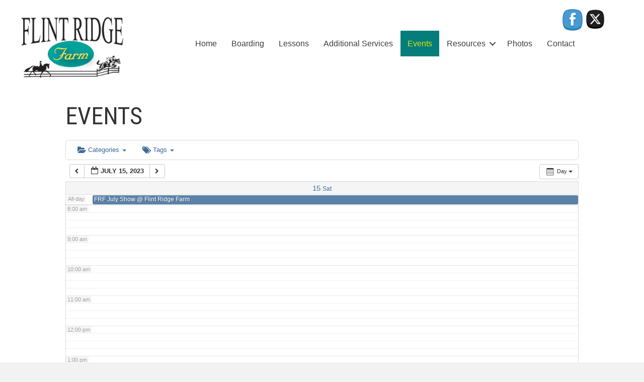

--- FILE ---
content_type: text/css
request_url: https://flintridgefarm.com/wp-content/uploads/bb-plugin/cache/cf1c72d4ce00929146e2277820b4feba-layout-bundle.css?ver=2.9.1.1-1.5.0.4
body_size: 5237
content:
.fl-builder-content *,.fl-builder-content *:before,.fl-builder-content *:after {-webkit-box-sizing: border-box;-moz-box-sizing: border-box;box-sizing: border-box;}.fl-row:before,.fl-row:after,.fl-row-content:before,.fl-row-content:after,.fl-col-group:before,.fl-col-group:after,.fl-col:before,.fl-col:after,.fl-module:not([data-accepts]):before,.fl-module:not([data-accepts]):after,.fl-module-content:before,.fl-module-content:after {display: table;content: " ";}.fl-row:after,.fl-row-content:after,.fl-col-group:after,.fl-col:after,.fl-module:not([data-accepts]):after,.fl-module-content:after {clear: both;}.fl-clear {clear: both;}.fl-row,.fl-row-content {margin-left: auto;margin-right: auto;min-width: 0;}.fl-row-content-wrap {position: relative;}.fl-builder-mobile .fl-row-bg-photo .fl-row-content-wrap {background-attachment: scroll;}.fl-row-bg-video,.fl-row-bg-video .fl-row-content,.fl-row-bg-embed,.fl-row-bg-embed .fl-row-content {position: relative;}.fl-row-bg-video .fl-bg-video,.fl-row-bg-embed .fl-bg-embed-code {bottom: 0;left: 0;overflow: hidden;position: absolute;right: 0;top: 0;}.fl-row-bg-video .fl-bg-video video,.fl-row-bg-embed .fl-bg-embed-code video {bottom: 0;left: 0px;max-width: none;position: absolute;right: 0;top: 0px;}.fl-row-bg-video .fl-bg-video video {min-width: 100%;min-height: 100%;width: auto;height: auto;}.fl-row-bg-video .fl-bg-video iframe,.fl-row-bg-embed .fl-bg-embed-code iframe {pointer-events: none;width: 100vw;height: 56.25vw; max-width: none;min-height: 100vh;min-width: 177.77vh; position: absolute;top: 50%;left: 50%;-ms-transform: translate(-50%, -50%); -webkit-transform: translate(-50%, -50%); transform: translate(-50%, -50%);}.fl-bg-video-fallback {background-position: 50% 50%;background-repeat: no-repeat;background-size: cover;bottom: 0px;left: 0px;position: absolute;right: 0px;top: 0px;}.fl-row-bg-slideshow,.fl-row-bg-slideshow .fl-row-content {position: relative;}.fl-row .fl-bg-slideshow {bottom: 0;left: 0;overflow: hidden;position: absolute;right: 0;top: 0;z-index: 0;}.fl-builder-edit .fl-row .fl-bg-slideshow * {bottom: 0;height: auto !important;left: 0;position: absolute !important;right: 0;top: 0;}.fl-row-bg-overlay .fl-row-content-wrap:after {border-radius: inherit;content: '';display: block;position: absolute;top: 0;right: 0;bottom: 0;left: 0;z-index: 0;}.fl-row-bg-overlay .fl-row-content {position: relative;z-index: 1;}.fl-row-default-height .fl-row-content-wrap,.fl-row-custom-height .fl-row-content-wrap {display: -webkit-box;display: -webkit-flex;display: -ms-flexbox;display: flex;min-height: 100vh;}.fl-row-overlap-top .fl-row-content-wrap {display: -webkit-inline-box;display: -webkit-inline-flex;display: -moz-inline-box;display: -ms-inline-flexbox;display: inline-flex;width: 100%;}.fl-row-default-height .fl-row-content-wrap,.fl-row-custom-height .fl-row-content-wrap {min-height: 0;}.fl-row-default-height .fl-row-content,.fl-row-full-height .fl-row-content,.fl-row-custom-height .fl-row-content {-webkit-box-flex: 1 1 auto; -moz-box-flex: 1 1 auto;-webkit-flex: 1 1 auto;-ms-flex: 1 1 auto;flex: 1 1 auto;}.fl-row-default-height .fl-row-full-width.fl-row-content,.fl-row-full-height .fl-row-full-width.fl-row-content,.fl-row-custom-height .fl-row-full-width.fl-row-content {max-width: 100%;width: 100%;}.fl-row-default-height.fl-row-align-center .fl-row-content-wrap,.fl-row-full-height.fl-row-align-center .fl-row-content-wrap,.fl-row-custom-height.fl-row-align-center .fl-row-content-wrap {-webkit-align-items: center;-webkit-box-align: center;-webkit-box-pack: center;-webkit-justify-content: center;-ms-flex-align: center;-ms-flex-pack: center;justify-content: center;align-items: center;}.fl-row-default-height.fl-row-align-bottom .fl-row-content-wrap,.fl-row-full-height.fl-row-align-bottom .fl-row-content-wrap,.fl-row-custom-height.fl-row-align-bottom .fl-row-content-wrap {-webkit-align-items: flex-end;-webkit-justify-content: flex-end;-webkit-box-align: end;-webkit-box-pack: end;-ms-flex-align: end;-ms-flex-pack: end;justify-content: flex-end;align-items: flex-end;}.fl-col-group-equal-height {display: flex;flex-wrap: wrap;width: 100%;}.fl-col-group-equal-height.fl-col-group-has-child-loading {flex-wrap: nowrap;}.fl-col-group-equal-height .fl-col,.fl-col-group-equal-height .fl-col-content {display: flex;flex: 1 1 auto;}.fl-col-group-equal-height .fl-col-content {flex-direction: column;flex-shrink: 1;min-width: 1px;max-width: 100%;width: 100%;}.fl-col-group-equal-height:before,.fl-col-group-equal-height .fl-col:before,.fl-col-group-equal-height .fl-col-content:before,.fl-col-group-equal-height:after,.fl-col-group-equal-height .fl-col:after,.fl-col-group-equal-height .fl-col-content:after{content: none;}.fl-col-group-nested.fl-col-group-equal-height.fl-col-group-align-top .fl-col-content,.fl-col-group-equal-height.fl-col-group-align-top .fl-col-content {justify-content: flex-start;}.fl-col-group-nested.fl-col-group-equal-height.fl-col-group-align-center .fl-col-content,.fl-col-group-equal-height.fl-col-group-align-center .fl-col-content {justify-content: center;}.fl-col-group-nested.fl-col-group-equal-height.fl-col-group-align-bottom .fl-col-content,.fl-col-group-equal-height.fl-col-group-align-bottom .fl-col-content {justify-content: flex-end;}.fl-col-group-equal-height.fl-col-group-align-center .fl-col-group {width: 100%;}.fl-col {float: left;min-height: 1px;}.fl-col-bg-overlay .fl-col-content {position: relative;}.fl-col-bg-overlay .fl-col-content:after {border-radius: inherit;content: '';display: block;position: absolute;top: 0;right: 0;bottom: 0;left: 0;z-index: 0;}.fl-col-bg-overlay .fl-module {position: relative;z-index: 2;}.single:not(.woocommerce).single-fl-builder-template .fl-content {width: 100%;}.fl-builder-layer {position: absolute;top:0;left:0;right: 0;bottom: 0;z-index: 0;pointer-events: none;overflow: hidden;}.fl-builder-shape-layer {z-index: 0;}.fl-builder-shape-layer.fl-builder-bottom-edge-layer {z-index: 1;}.fl-row-bg-overlay .fl-builder-shape-layer {z-index: 1;}.fl-row-bg-overlay .fl-builder-shape-layer.fl-builder-bottom-edge-layer {z-index: 2;}.fl-row-has-layers .fl-row-content {z-index: 1;}.fl-row-bg-overlay .fl-row-content {z-index: 2;}.fl-builder-layer > * {display: block;position: absolute;top:0;left:0;width: 100%;}.fl-builder-layer + .fl-row-content {position: relative;}.fl-builder-layer .fl-shape {fill: #aaa;stroke: none;stroke-width: 0;width:100%;}@supports (-webkit-touch-callout: inherit) {.fl-row.fl-row-bg-parallax .fl-row-content-wrap,.fl-row.fl-row-bg-fixed .fl-row-content-wrap {background-position: center !important;background-attachment: scroll !important;}}@supports (-webkit-touch-callout: none) {.fl-row.fl-row-bg-fixed .fl-row-content-wrap {background-position: center !important;background-attachment: scroll !important;}}.fl-clearfix:before,.fl-clearfix:after {display: table;content: " ";}.fl-clearfix:after {clear: both;}.sr-only {position: absolute;width: 1px;height: 1px;padding: 0;overflow: hidden;clip: rect(0,0,0,0);white-space: nowrap;border: 0;}.fl-builder-content a.fl-button,.fl-builder-content a.fl-button:visited {border-radius: 4px;-moz-border-radius: 4px;-webkit-border-radius: 4px;display: inline-block;font-size: 16px;font-weight: normal;line-height: 18px;padding: 12px 24px;text-decoration: none;text-shadow: none;}.fl-builder-content .fl-button:hover {text-decoration: none;}.fl-builder-content .fl-button:active {position: relative;top: 1px;}.fl-builder-content .fl-button-width-full .fl-button {display: block;text-align: center;}.fl-builder-content .fl-button-width-custom .fl-button {display: inline-block;text-align: center;max-width: 100%;}.fl-builder-content .fl-button-left {text-align: left;}.fl-builder-content .fl-button-center {text-align: center;}.fl-builder-content .fl-button-right {text-align: right;}.fl-builder-content .fl-button i {font-size: 1.3em;height: auto;margin-right:8px;vertical-align: middle;width: auto;}.fl-builder-content .fl-button i.fl-button-icon-after {margin-left: 8px;margin-right: 0;}.fl-builder-content .fl-button-has-icon .fl-button-text {vertical-align: middle;}.fl-icon-wrap {display: inline-block;}.fl-icon {display: table-cell;vertical-align: middle;}.fl-icon a {text-decoration: none;}.fl-icon i {float: right;height: auto;width: auto;}.fl-icon i:before {border: none !important;height: auto;width: auto;}.fl-icon-text {display: table-cell;text-align: left;padding-left: 15px;vertical-align: middle;}.fl-icon-text-empty {display: none;}.fl-icon-text *:last-child {margin: 0 !important;padding: 0 !important;}.fl-icon-text a {text-decoration: none;}.fl-icon-text span {display: block;}.fl-icon-text span.mce-edit-focus {min-width: 1px;}.fl-module img {max-width: 100%;}.fl-photo {line-height: 0;position: relative;}.fl-photo-align-left {text-align: left;}.fl-photo-align-center {text-align: center;}.fl-photo-align-right {text-align: right;}.fl-photo-content {display: inline-block;line-height: 0;position: relative;max-width: 100%;}.fl-photo-img-svg {width: 100%;}.fl-photo-content img {display: inline;height: auto;max-width: 100%;}.fl-photo-crop-circle img {-webkit-border-radius: 100%;-moz-border-radius: 100%;border-radius: 100%;}.fl-photo-caption {font-size: 13px;line-height: 18px;overflow: hidden;text-overflow: ellipsis;}.fl-photo-caption-below {padding-bottom: 20px;padding-top: 10px;}.fl-photo-caption-hover {background: rgba(0,0,0,0.7);bottom: 0;color: #fff;left: 0;opacity: 0;filter: alpha(opacity = 0);padding: 10px 15px;position: absolute;right: 0;-webkit-transition:opacity 0.3s ease-in;-moz-transition:opacity 0.3s ease-in;transition:opacity 0.3s ease-in;}.fl-photo-content:hover .fl-photo-caption-hover {opacity: 100;filter: alpha(opacity = 100);}.fl-builder-pagination,.fl-builder-pagination-load-more {padding: 40px 0;}.fl-builder-pagination ul.page-numbers {list-style: none;margin: 0;padding: 0;text-align: center;}.fl-builder-pagination li {display: inline-block;list-style: none;margin: 0;padding: 0;}.fl-builder-pagination li a.page-numbers,.fl-builder-pagination li span.page-numbers {border: 1px solid #e6e6e6;display: inline-block;padding: 5px 10px;margin: 0 0 5px;}.fl-builder-pagination li a.page-numbers:hover,.fl-builder-pagination li span.current {background: #f5f5f5;text-decoration: none;}.fl-slideshow,.fl-slideshow * {-webkit-box-sizing: content-box;-moz-box-sizing: content-box;box-sizing: content-box;}.fl-slideshow .fl-slideshow-image img {max-width: none !important;}.fl-slideshow-social {line-height: 0 !important;}.fl-slideshow-social * {margin: 0 !important;}.fl-builder-content .bx-wrapper .bx-viewport {background: transparent;border: none;box-shadow: none;-moz-box-shadow: none;-webkit-box-shadow: none;left: 0;}.mfp-wrap button.mfp-arrow,.mfp-wrap button.mfp-arrow:active,.mfp-wrap button.mfp-arrow:hover,.mfp-wrap button.mfp-arrow:focus {background: transparent !important;border: none !important;outline: none;position: absolute;top: 50%;box-shadow: none !important;-moz-box-shadow: none !important;-webkit-box-shadow: none !important;}.mfp-wrap .mfp-close,.mfp-wrap .mfp-close:active,.mfp-wrap .mfp-close:hover,.mfp-wrap .mfp-close:focus {background: transparent !important;border: none !important;outline: none;position: absolute;top: 0;box-shadow: none !important;-moz-box-shadow: none !important;-webkit-box-shadow: none !important;}.admin-bar .mfp-wrap .mfp-close,.admin-bar .mfp-wrap .mfp-close:active,.admin-bar .mfp-wrap .mfp-close:hover,.admin-bar .mfp-wrap .mfp-close:focus {top: 32px!important;}img.mfp-img {padding: 0;}.mfp-counter {display: none;}.mfp-wrap .mfp-preloader.fa {font-size: 30px;}.fl-form-field {margin-bottom: 15px;}.fl-form-field input.fl-form-error {border-color: #DD6420;}.fl-form-error-message {clear: both;color: #DD6420;display: none;padding-top: 8px;font-size: 12px;font-weight: lighter;}.fl-form-button-disabled {opacity: 0.5;}.fl-animation {opacity: 0;}body.fl-no-js .fl-animation {opacity: 1;}.fl-builder-preview .fl-animation,.fl-builder-edit .fl-animation,.fl-animated {opacity: 1;}.fl-animated {animation-fill-mode: both;-webkit-animation-fill-mode: both;}.fl-button.fl-button-icon-animation i {width: 0 !important;opacity: 0;-ms-filter: "alpha(opacity=0)";transition: all 0.2s ease-out;-webkit-transition: all 0.2s ease-out;}.fl-button.fl-button-icon-animation:hover i {opacity: 1! important;-ms-filter: "alpha(opacity=100)";}.fl-button.fl-button-icon-animation i.fl-button-icon-after {margin-left: 0px !important;}.fl-button.fl-button-icon-animation:hover i.fl-button-icon-after {margin-left: 10px !important;}.fl-button.fl-button-icon-animation i.fl-button-icon-before {margin-right: 0 !important;}.fl-button.fl-button-icon-animation:hover i.fl-button-icon-before {margin-right: 20px !important;margin-left: -10px;}@media (max-width: 1200px) {}@media (max-width: 992px) { .fl-col-group.fl-col-group-medium-reversed {display: -webkit-flex;display: flex;-webkit-flex-wrap: wrap-reverse;flex-wrap: wrap-reverse;flex-direction: row-reverse;} }@media (max-width: 768px) { .fl-row-content-wrap {background-attachment: scroll !important;}.fl-row-bg-parallax .fl-row-content-wrap {background-attachment: scroll !important;background-position: center center !important;}.fl-col-group.fl-col-group-equal-height {display: block;}.fl-col-group.fl-col-group-equal-height.fl-col-group-custom-width {display: -webkit-box;display: -webkit-flex;display: flex;}.fl-col-group.fl-col-group-responsive-reversed {display: -webkit-flex;display: flex;-webkit-flex-wrap: wrap-reverse;flex-wrap: wrap-reverse;flex-direction: row-reverse;}.fl-col-group.fl-col-group-responsive-reversed .fl-col:not(.fl-col-small-custom-width) {flex-basis: 100%;width: 100% !important;}.fl-col-group.fl-col-group-medium-reversed:not(.fl-col-group-responsive-reversed) {display: unset;display: unset;-webkit-flex-wrap: unset;flex-wrap: unset;flex-direction: unset;}.fl-col {clear: both;float: none;margin-left: auto;margin-right: auto;width: auto !important;}.fl-col-small:not(.fl-col-small-full-width) {max-width: 400px;}.fl-block-col-resize {display:none;}.fl-row[data-node] .fl-row-content-wrap {margin: 0;padding-left: 0;padding-right: 0;}.fl-row[data-node] .fl-bg-video,.fl-row[data-node] .fl-bg-slideshow {left: 0;right: 0;}.fl-col[data-node] .fl-col-content {margin: 0;padding-left: 0;padding-right: 0;} }@media (min-width: 1201px) {html .fl-visible-large:not(.fl-visible-desktop),html .fl-visible-medium:not(.fl-visible-desktop),html .fl-visible-mobile:not(.fl-visible-desktop) {display: none;}}@media (min-width: 993px) and (max-width: 1200px) {html .fl-visible-desktop:not(.fl-visible-large),html .fl-visible-medium:not(.fl-visible-large),html .fl-visible-mobile:not(.fl-visible-large) {display: none;}}@media (min-width: 769px) and (max-width: 992px) {html .fl-visible-desktop:not(.fl-visible-medium),html .fl-visible-large:not(.fl-visible-medium),html .fl-visible-mobile:not(.fl-visible-medium) {display: none;}}@media (max-width: 768px) {html .fl-visible-desktop:not(.fl-visible-mobile),html .fl-visible-large:not(.fl-visible-mobile),html .fl-visible-medium:not(.fl-visible-mobile) {display: none;}}.fl-col-content {display: flex;flex-direction: column;}.fl-row-fixed-width {max-width: 1100px;}.fl-row-content-wrap {margin-top: 0px;margin-right: 0px;margin-bottom: 0px;margin-left: 0px;padding-top: 20px;padding-right: 20px;padding-bottom: 20px;padding-left: 20px;}.fl-module-content, .fl-module:where(.fl-module:not(:has(> .fl-module-content))) {margin-top: 20px;margin-right: 20px;margin-bottom: 20px;margin-left: 20px;}.fl-node-5d4ff8fc62224 > .fl-row-content-wrap {background-color: #ffffff;border-top-width: 1px;border-right-width: 0px;border-bottom-width: 1px;border-left-width: 0px;}.fl-node-5d4ff8fc62224 .fl-row-content {max-width: 1277px;} .fl-node-5d4ff8fc62224 > .fl-row-content-wrap {padding-top:15px;padding-bottom:10px;}.fl-node-5d4ff8fc6222c {width: 20.2%;}.fl-node-5d4ff8fc6222c > .fl-col-content {border-top-width: 1px;border-right-width: 1px;border-bottom-width: 1px;border-left-width: 1px;}@media(max-width: 768px) {.fl-builder-content .fl-node-5d4ff8fc6222c {width: 80% !important;max-width: none;clear: none;float: left;}}.fl-node-5d4ff8fc6222e {width: 79.8%;}.fl-node-5d4ff8fc6222e > .fl-col-content {border-top-width: 1px;border-right-width: 1px;border-bottom-width: 1px;border-left-width: 1px;}@media(max-width: 768px) {.fl-builder-content .fl-node-5d4ff8fc6222e {width: 20% !important;max-width: none;clear: none;float: left;}}.fl-menu ul,.fl-menu li{list-style: none;margin: 0;padding: 0;}.fl-menu .menu:before,.fl-menu .menu:after{content: '';display: table;clear: both;}.fl-menu-horizontal {display: inline-flex;flex-wrap: wrap;align-items: center;}.fl-menu li{position: relative;}.fl-menu a{display: block;padding: 10px;text-decoration: none;}.fl-menu a:hover{text-decoration: none;}.fl-menu .sub-menu{min-width: 220px;}.fl-module[data-node] .fl-menu .fl-menu-expanded .sub-menu {background-color: transparent;-webkit-box-shadow: none;-ms-box-shadow: none;box-shadow: none;}.fl-menu .fl-has-submenu:focus,.fl-menu .fl-has-submenu .sub-menu:focus,.fl-menu .fl-has-submenu-container:focus {outline: 0;}.fl-menu .fl-has-submenu-container{ position: relative; }.fl-menu .fl-menu-accordion .fl-has-submenu > .sub-menu{display: none;}.fl-menu .fl-menu-accordion .fl-has-submenu.fl-active .hide-heading > .sub-menu {box-shadow: none;display: block !important;}.fl-menu .fl-menu-toggle{position: absolute;top: 0;right: 0;bottom: 0;height: 100%;cursor: pointer;}.fl-menu .fl-toggle-arrows .fl-menu-toggle:before,.fl-menu .fl-toggle-none .fl-menu-toggle:before{border-color: #333;}.fl-menu .fl-menu-expanded .fl-menu-toggle{display: none;}.fl-menu .fl-menu-mobile-toggle {position: relative;padding: 8px;background-color: transparent;border: none;color: #333;border-radius: 0;}.fl-menu .fl-menu-mobile-toggle:focus-visible {outline: 2px auto Highlight;outline: 2px auto -webkit-focus-ring-color;}.fl-menu .fl-menu-mobile-toggle.text{width: 100%;text-align: center;}.fl-menu .fl-menu-mobile-toggle.hamburger .fl-menu-mobile-toggle-label,.fl-menu .fl-menu-mobile-toggle.hamburger-label .fl-menu-mobile-toggle-label{display: inline-block;margin-left: 10px;vertical-align: middle;}.fl-menu .fl-menu-mobile-toggle.hamburger .svg-container,.fl-menu .fl-menu-mobile-toggle.hamburger-label .svg-container{display: inline-block;position: relative;width: 1.4em;height: 1.4em;vertical-align: middle;}.fl-menu .fl-menu-mobile-toggle.hamburger .hamburger-menu,.fl-menu .fl-menu-mobile-toggle.hamburger-label .hamburger-menu{position: absolute;top: 0;left: 0;right: 0;bottom: 0;}.fl-menu .fl-menu-mobile-toggle.hamburger .hamburger-menu rect,.fl-menu .fl-menu-mobile-toggle.hamburger-label .hamburger-menu rect{fill: currentColor;}li.mega-menu .hide-heading > a,li.mega-menu .hide-heading > .fl-has-submenu-container,li.mega-menu-disabled .hide-heading > a,li.mega-menu-disabled .hide-heading > .fl-has-submenu-container {display: none;}ul.fl-menu-horizontal li.mega-menu {position: static;}ul.fl-menu-horizontal li.mega-menu > ul.sub-menu {top: inherit !important;left: 0 !important;right: 0 !important;width: 100%;}ul.fl-menu-horizontal li.mega-menu.fl-has-submenu:hover > ul.sub-menu,ul.fl-menu-horizontal li.mega-menu.fl-has-submenu.focus > ul.sub-menu {display: flex !important;}ul.fl-menu-horizontal li.mega-menu > ul.sub-menu li {border-color: transparent;}ul.fl-menu-horizontal li.mega-menu > ul.sub-menu > li {width: 100%;}ul.fl-menu-horizontal li.mega-menu > ul.sub-menu > li > .fl-has-submenu-container a {font-weight: bold;}ul.fl-menu-horizontal li.mega-menu > ul.sub-menu > li > .fl-has-submenu-container a:hover {background: transparent;}ul.fl-menu-horizontal li.mega-menu > ul.sub-menu .fl-menu-toggle {display: none;}ul.fl-menu-horizontal li.mega-menu > ul.sub-menu ul.sub-menu {background: transparent;-webkit-box-shadow: none;-ms-box-shadow: none;box-shadow: none;display: block;min-width: 0;opacity: 1;padding: 0;position: static;visibility: visible;}:where(.fl-col-group-medium-reversed, .fl-col-group-responsive-reversed) > .fl-menu-mobile-clone {flex: 1 1 100%;}.fl-menu-mobile-clone {clear: both;}.fl-menu-mobile-clone .fl-menu .menu {float: none !important;}.fl-menu-mobile-close {display: none;}.fl-menu-mobile-close,.fl-menu-mobile-close:hover,.fl-menu-mobile-close:focus {background: none;border: 0 none;color: inherit;font-size: 18px;padding: 10px 6px;}.fl-menu-mobile-close:focus-visible {outline: 2px auto Highlight;outline: 2px auto -webkit-focus-ring-color;}.fl-node-5d4ff8fc62233 .fl-menu .menu {}.fl-builder-content .fl-node-5d4ff8fc62233 .menu > li > a,.fl-builder-content .fl-node-5d4ff8fc62233 .menu > li > .fl-has-submenu-container > a,.fl-builder-content .fl-node-5d4ff8fc62233 .sub-menu > li > a,.fl-builder-content .fl-node-5d4ff8fc62233 .sub-menu > li > .fl-has-submenu-container > a{color: #3c3c3c;}.fl-node-5d4ff8fc62233 .fl-menu .fl-toggle-arrows .fl-menu-toggle:before,.fl-node-5d4ff8fc62233 .fl-menu .fl-toggle-none .fl-menu-toggle:before {border-color: #3c3c3c;}.fl-node-5d4ff8fc62233 .menu > li > a:hover,.fl-node-5d4ff8fc62233 .menu > li > a:focus,.fl-node-5d4ff8fc62233 .menu > li > .fl-has-submenu-container:hover > a,.fl-node-5d4ff8fc62233 .menu > li > .fl-has-submenu-container.focus > a,.fl-node-5d4ff8fc62233 .menu > li.current-menu-item > a,.fl-node-5d4ff8fc62233 .menu > li.current-menu-item > .fl-has-submenu-container > a,.fl-node-5d4ff8fc62233 .sub-menu > li > a:hover,.fl-node-5d4ff8fc62233 .sub-menu > li > a:focus,.fl-node-5d4ff8fc62233 .sub-menu > li > .fl-has-submenu-container:hover > a,.fl-node-5d4ff8fc62233 .sub-menu > li > .fl-has-submenu-container.focus > a,.fl-node-5d4ff8fc62233 .sub-menu > li.current-menu-item > a,.fl-node-5d4ff8fc62233 .sub-menu > li.current-menu-item > .fl-has-submenu-container > a{background-color: #057e7b;color: #e2e204;}.fl-node-5d4ff8fc62233 .fl-menu .fl-toggle-arrows .fl-has-submenu-container:hover > .fl-menu-toggle:before,.fl-node-5d4ff8fc62233 .fl-menu .fl-toggle-arrows .fl-has-submenu-container.focus > .fl-menu-toggle:before,.fl-node-5d4ff8fc62233 .fl-menu .fl-toggle-arrows li.current-menu-item >.fl-has-submenu-container > .fl-menu-toggle:before,.fl-node-5d4ff8fc62233 .fl-menu .fl-toggle-none .fl-has-submenu-container:hover > .fl-menu-toggle:before,.fl-node-5d4ff8fc62233 .fl-menu .fl-toggle-none .fl-has-submenu-container.focus > .fl-menu-toggle:before,.fl-node-5d4ff8fc62233 .fl-menu .fl-toggle-none li.current-menu-item >.fl-has-submenu-container > .fl-menu-toggle:before{border-color: #e2e204;}.fl-node-5d4ff8fc62233 .menu .fl-has-submenu .sub-menu{display: none;}.fl-node-5d4ff8fc62233 .fl-menu .sub-menu {background-color: #ffffff;-webkit-box-shadow: 0 1px 20px rgba(0,0,0,0.1);-ms-box-shadow: 0 1px 20px rgba(0,0,0,0.1);box-shadow: 0 1px 20px rgba(0,0,0,0.1);}.fl-node-5d4ff8fc62233 .fl-menu .fl-menu-toggle:before{content: '';position: absolute;right: 50%;top: 50%;z-index: 1;display: block;width: 9px;height: 9px;margin: -5px -5px 0 0;border-right: 2px solid;border-bottom: 2px solid;-webkit-transform-origin: right bottom;-ms-transform-origin: right bottom;transform-origin: right bottom;-webkit-transform: translateX( -5px ) rotate( 45deg );-ms-transform: translateX( -5px ) rotate( 45deg );transform: translateX( -5px ) rotate( 45deg );}.fl-node-5d4ff8fc62233 .fl-menu .fl-has-submenu.fl-active > .fl-has-submenu-container .fl-menu-toggle{-webkit-transform: rotate( -180deg );-ms-transform: rotate( -180deg );transform: rotate( -180deg );}.fl-node-5d4ff8fc62233 .fl-menu-horizontal.fl-toggle-arrows .fl-has-submenu-container a{padding-right: 28px;}.fl-node-5d4ff8fc62233 .fl-menu-horizontal.fl-toggle-arrows .fl-menu-toggle,.fl-node-5d4ff8fc62233 .fl-menu-horizontal.fl-toggle-none .fl-menu-toggle{width: 28px;}.fl-node-5d4ff8fc62233 .fl-menu-horizontal.fl-toggle-arrows .fl-menu-toggle,.fl-node-5d4ff8fc62233 .fl-menu-horizontal.fl-toggle-none .fl-menu-toggle,.fl-node-5d4ff8fc62233 .fl-menu-vertical.fl-toggle-arrows .fl-menu-toggle,.fl-node-5d4ff8fc62233 .fl-menu-vertical.fl-toggle-none .fl-menu-toggle{width: 28px;}.fl-node-5d4ff8fc62233 .fl-menu li{border-top: 1px solid transparent;}.fl-node-5d4ff8fc62233 .fl-menu li:first-child{border-top: none;}@media ( max-width: 768px ) {.fl-node-5d4ff8fc62233 .fl-menu ul.menu {display: none;float: none;}.fl-node-5d4ff8fc62233 .fl-menu .sub-menu {-webkit-box-shadow: none;-ms-box-shadow: none;box-shadow: none;}.fl-node-5d4ff8fc62233 .mega-menu.fl-active .hide-heading > .sub-menu,.fl-node-5d4ff8fc62233 .mega-menu-disabled.fl-active .hide-heading > .sub-menu {display: block !important;}.fl-node-5d4ff8fc62233 .fl-menu-logo,.fl-node-5d4ff8fc62233 .fl-menu-search-item {display: none;}} @media ( min-width: 769px ) {.fl-node-5d4ff8fc62233 .fl-menu .menu > li{ display: inline-block; }.fl-node-5d4ff8fc62233 .menu li{border-left: 1px solid transparent;border-top: none;}.fl-node-5d4ff8fc62233 .menu li:first-child{border: none;}.fl-node-5d4ff8fc62233 .menu li li{border-top: 1px solid transparent;border-left: none;}.fl-node-5d4ff8fc62233 .menu .fl-has-submenu .sub-menu{position: absolute;top: 100%;left: 0;z-index: 10;visibility: hidden;opacity: 0;text-align:left;}.fl-node-5d4ff8fc62233 .fl-has-submenu .fl-has-submenu .sub-menu{top: 0;left: 100%;}.fl-node-5d4ff8fc62233 .fl-menu .fl-has-submenu:hover > .sub-menu,.fl-node-5d4ff8fc62233 .fl-menu .fl-has-submenu.focus > .sub-menu{display: block;visibility: visible;opacity: 1;}.fl-node-5d4ff8fc62233 .menu .fl-has-submenu.fl-menu-submenu-right .sub-menu{left: inherit;right: 0;}.fl-node-5d4ff8fc62233 .menu .fl-has-submenu .fl-has-submenu.fl-menu-submenu-right .sub-menu{top: 0;left: inherit;right: 100%;}.fl-node-5d4ff8fc62233 .fl-menu .fl-has-submenu.fl-active > .fl-has-submenu-container .fl-menu-toggle{-webkit-transform: none;-ms-transform: none;transform: none;}.fl-node-5d4ff8fc62233 .fl-menu .fl-has-submenu .fl-has-submenu .fl-menu-toggle:before{-webkit-transform: translateY( -5px ) rotate( -45deg );-ms-transform: translateY( -5px ) rotate( -45deg );transform: translateY( -5px ) rotate( -45deg );}.fl-node-5d4ff8fc62233 ul.sub-menu {padding-top: 0px;padding-right: 0px;padding-bottom: 0px;padding-left: 0px;}.fl-node-5d4ff8fc62233 ul.sub-menu a {}.fl-node-5d4ff8fc62233 .fl-menu .fl-menu-mobile-toggle{display: none;}}.fl-node-5d4ff8fc62233 .fl-menu .fl-menu-mobile-toggle {color: #3c3c3c;font-size: 16px;text-transform: none;padding-top: 14px;padding-right: 14px;padding-bottom: 14px;padding-left: 14px;border-color: rgba( 0,0,0,0.1 );}.fl-node-5d4ff8fc62233 .fl-menu .fl-menu-mobile-toggle rect,.fl-node-5d4ff8fc62233 .fl-menu .fl-menu-mobile-toggle.hamburger .hamburger-menu rect {fill: #3c3c3c;}.fl-node-5d4ff8fc62233 .fl-menu .fl-menu-mobile-toggle:hover,.fl-node-5d4ff8fc62233 .fl-menu .fl-menu-mobile-toggle.fl-active {color: #e2e204;background-color: #057e7b;}.fl-node-5d4ff8fc62233 .fl-menu .fl-menu-mobile-toggle:hover rect,.fl-node-5d4ff8fc62233 .fl-menu .fl-menu-mobile-toggle.fl-active rect,.fl-node-5d4ff8fc62233 .fl-menu .fl-menu-mobile-toggle.hamburger:hover .hamburger-menu rect,.fl-node-5d4ff8fc62233 .fl-menu .fl-menu-mobile-toggle.fl-active .hamburger-menu rect {fill: #e2e204;}.fl-node-5d4ff8fc62233 ul.fl-menu-horizontal li.mega-menu > ul.sub-menu > li > .fl-has-submenu-container a:hover {color: #3c3c3c;}.fl-node-5d4ff8fc62233 .fl-menu .menu, .fl-node-5d4ff8fc62233 .fl-menu .menu > li {font-size: 16px;text-transform: none;}.fl-node-5d4ff8fc62233 .fl-menu {text-align: center;}.fl-node-5d4ff8fc62233 .fl-menu .menu {justify-content: center;}.fl-node-5d4ff8fc62233 .menu a {padding-top: 14px;padding-right: 14px;padding-bottom: 14px;padding-left: 14px;}.fl-node-5d4ff8fc62233 .fl-menu .menu .sub-menu > li {font-size: 16px;line-height: 1;}.fl-node-5d4ff8fc62233 .fl-menu .fl-menu-mobile-toggle {float: none;}@media(max-width: 1200px) {.fl-node-5d4ff8fc62233 .fl-menu .fl-menu-mobile-toggle {float: none;}}@media(max-width: 992px) {.fl-node-5d4ff8fc62233 .fl-menu .fl-menu-mobile-toggle {float: none;}}@media(max-width: 768px) {.fl-node-5d4ff8fc62233 .menu li.fl-has-submenu ul.sub-menu {padding-left: 15px;}.fl-node-5d4ff8fc62233 .fl-menu .sub-menu {background-color: transparent;}.fl-node-5d4ff8fc62233 .fl-menu .fl-menu-mobile-toggle {float: none;}} .fl-node-5d4ff8fc62233 > .fl-module-content {margin-top:0px;margin-right:0px;margin-bottom:0px;margin-left:0px;}img.mfp-img {padding-bottom: 40px !important;}.fl-builder-edit .fl-fill-container img {transition: object-position .5s;}.fl-fill-container :is(.fl-module-content, .fl-photo, .fl-photo-content, img) {height: 100% !important;width: 100% !important;}@media (max-width: 768px) { .fl-photo-content,.fl-photo-img {max-width: 100%;} }.fl-node-5d4fff4e463cb, .fl-node-5d4fff4e463cb .fl-photo {text-align: center;} .fl-node-5d4fff4e463cb > .fl-module-content {margin-top:12px;margin-right:0px;margin-bottom:0px;margin-left:0px;}.fl-builder-content[data-type="header"].fl-theme-builder-header-sticky {position: fixed;width: 100%;z-index: 100;}.fl-theme-builder-flyout-menu-push-left .fl-builder-content[data-type="header"].fl-theme-builder-header-sticky {left: auto !important;transition: left 0.2s !important;}.fl-theme-builder-flyout-menu-push-right .fl-builder-content[data-type="header"].fl-theme-builder-header-sticky {right: auto !important;transition: right 0.2s !important;}.fl-builder-content[data-type="header"].fl-theme-builder-header-sticky .fl-menu .fl-menu-mobile-opacity {height: 100vh;width: 100vw;}.fl-builder-content[data-type="header"]:not([data-overlay="1"]).fl-theme-builder-header-sticky .fl-menu-mobile-flyout {top: 0px;}.fl-theme-builder-flyout-menu-active body {margin-left: 0px !important;margin-right: 0px !important;}.fl-theme-builder-has-flyout-menu, .fl-theme-builder-has-flyout-menu body {overflow-x: hidden;}.fl-theme-builder-flyout-menu-push-right {right: 0px;transition: right 0.2s ease-in-out;}.fl-theme-builder-flyout-menu-push-left {left: 0px;transition: left 0.2s ease-in-out;}.fl-theme-builder-flyout-menu-active .fl-theme-builder-flyout-menu-push-right {position: relative;right: 250px;}.fl-theme-builder-flyout-menu-active .fl-theme-builder-flyout-menu-push-left {position: relative;left: 250px;}.fl-theme-builder-flyout-menu-active .fl-builder-content[data-type="header"] .fl-menu-disable-transition {transition: none;}.fl-builder-content[data-shrink="1"] .fl-row-content-wrap,.fl-builder-content[data-shrink="1"] .fl-col-content,.fl-builder-content[data-shrink="1"] .fl-module-content,.fl-builder-content[data-shrink="1"] img {-webkit-transition: all 0.4s ease-in-out, background-position 1ms;-moz-transition: all 0.4s ease-in-out, background-position 1ms;transition: all 0.4s ease-in-out, background-position 1ms;}.fl-builder-content[data-shrink="1"] img {width: auto;}.fl-builder-content[data-shrink="1"] img.fl-photo-img {width: auto;height: auto;}.fl-builder-content[data-type="header"].fl-theme-builder-header-shrink .fl-row-content-wrap {margin-bottom: 0;margin-top: 0;}.fl-theme-builder-header-shrink-row-bottom.fl-row-content-wrap {padding-bottom: 5px;}.fl-theme-builder-header-shrink-row-top.fl-row-content-wrap {padding-top: 5px;}.fl-builder-content[data-type="header"].fl-theme-builder-header-shrink .fl-col-content {margin-bottom: 0;margin-top: 0;padding-bottom: 0;padding-top: 0;}.fl-theme-builder-header-shrink-module-bottom.fl-module-content {margin-bottom: 5px;}.fl-theme-builder-header-shrink-module-top.fl-module-content {margin-top: 5px;}.fl-builder-content[data-type="header"].fl-theme-builder-header-shrink img {-webkit-transition: all 0.4s ease-in-out, background-position 1ms;-moz-transition: all 0.4s ease-in-out, background-position 1ms;transition: all 0.4s ease-in-out, background-position 1ms;}.fl-builder-content[data-overlay="1"]:not(.fl-theme-builder-header-sticky):not(.fl-builder-content-editing) {position: absolute;width: 100%;z-index: 100;}.fl-builder-edit body:not(.single-fl-theme-layout) .fl-builder-content[data-overlay="1"] {display: none;}body:not(.single-fl-theme-layout) .fl-builder-content[data-overlay="1"]:not(.fl-theme-builder-header-scrolled):not([data-overlay-bg="default"]) .fl-row-content-wrap,body:not(.single-fl-theme-layout) .fl-builder-content[data-overlay="1"]:not(.fl-theme-builder-header-scrolled):not([data-overlay-bg="default"]) .fl-col-content {background: transparent;}.fl-node-5d4ff9135b2f2 {color: #ffffff;}.fl-builder-content .fl-node-5d4ff9135b2f2 *:not(input):not(textarea):not(select):not(a):not(h1):not(h2):not(h3):not(h4):not(h5):not(h6):not(.fl-menu-mobile-toggle) {color: inherit;}.fl-builder-content .fl-node-5d4ff9135b2f2 a {color: #ffffff;}.fl-builder-content .fl-node-5d4ff9135b2f2 a:hover {color: #ffffff;}.fl-builder-content .fl-node-5d4ff9135b2f2 h1,.fl-builder-content .fl-node-5d4ff9135b2f2 h2,.fl-builder-content .fl-node-5d4ff9135b2f2 h3,.fl-builder-content .fl-node-5d4ff9135b2f2 h4,.fl-builder-content .fl-node-5d4ff9135b2f2 h5,.fl-builder-content .fl-node-5d4ff9135b2f2 h6,.fl-builder-content .fl-node-5d4ff9135b2f2 h1 a,.fl-builder-content .fl-node-5d4ff9135b2f2 h2 a,.fl-builder-content .fl-node-5d4ff9135b2f2 h3 a,.fl-builder-content .fl-node-5d4ff9135b2f2 h4 a,.fl-builder-content .fl-node-5d4ff9135b2f2 h5 a,.fl-builder-content .fl-node-5d4ff9135b2f2 h6 a {color: #ffffff;}.fl-node-5d4ff9135b2f2 > .fl-row-content-wrap {background-color: #000000;border-top-width: 1px;border-right-width: 0px;border-bottom-width: 1px;border-left-width: 0px;} .fl-node-5d4ff9135b2f2 > .fl-row-content-wrap {padding-top:40px;padding-bottom:77px;}.fl-node-5d50084e63ef3 {width: 100%;}.fl-builder-content .fl-rich-text strong {font-weight: bold;}.fl-module.fl-rich-text p:last-child {margin-bottom: 0;}.fl-builder-edit .fl-module.fl-rich-text p:not(:has(~ *:not(.fl-block-overlay))) {margin-bottom: 0;} .fl-node-5d4ff9135b2f1 > .fl-module-content {margin-top:0px;margin-bottom:0px;}@media (max-width: 768px) { .fl-module-icon {text-align: center;} }.fl-node-5d4ff9135b2fe .fl-icon i,.fl-node-5d4ff9135b2fe .fl-icon i:before {color: #9b9b9b;}.fl-node-5d4ff9135b2fe .fl-icon i:hover,.fl-node-5d4ff9135b2fe .fl-icon i:hover:before,.fl-node-5d4ff9135b2fe .fl-icon a:hover i,.fl-node-5d4ff9135b2fe .fl-icon a:hover i:before {color: #7f7f7f;}.fl-node-5d4ff9135b2fe .fl-icon i, .fl-node-5d4ff9135b2fe .fl-icon i:before {font-size: 16px;}.fl-node-5d4ff9135b2fe .fl-icon-wrap .fl-icon-text {height: 28px;}.fl-node-5d4ff9135b2fe.fl-module-icon {text-align: left;}@media(max-width: 1200px) {.fl-node-5d4ff9135b2fe .fl-icon-wrap .fl-icon-text {height: 28px;}}@media(max-width: 992px) {.fl-node-5d4ff9135b2fe .fl-icon-wrap .fl-icon-text {height: 28px;}}@media(max-width: 768px) {.fl-node-5d4ff9135b2fe .fl-icon-wrap .fl-icon-text {height: 28px;}} .fl-node-5d4ff9135b2fe > .fl-module-content {margin-top:0px;margin-bottom:0px;margin-left:5px;}.fl-node-5d4ff9135b300 .fl-icon i,.fl-node-5d4ff9135b300 .fl-icon i:before {color: #9b9b9b;}.fl-node-5d4ff9135b300 .fl-icon i, .fl-node-5d4ff9135b300 .fl-icon i:before {font-size: 16px;}.fl-node-5d4ff9135b300 .fl-icon-wrap .fl-icon-text {height: 28px;}.fl-node-5d4ff9135b300.fl-module-icon {text-align: left;}@media(max-width: 1200px) {.fl-node-5d4ff9135b300 .fl-icon-wrap .fl-icon-text {height: 28px;}}@media(max-width: 992px) {.fl-node-5d4ff9135b300 .fl-icon-wrap .fl-icon-text {height: 28px;}}@media(max-width: 768px) {.fl-node-5d4ff9135b300 .fl-icon-wrap .fl-icon-text {height: 28px;}} .fl-node-5d4ff9135b300 > .fl-module-content {margin-top:0px;margin-right:0px;margin-bottom:0px;margin-left:3px;}.fl-node-5d4ff9135b30c .fl-icon i,.fl-node-5d4ff9135b30c .fl-icon i:before {color: #9b9b9b;}.fl-node-5d4ff9135b30c .fl-icon i:hover,.fl-node-5d4ff9135b30c .fl-icon i:hover:before,.fl-node-5d4ff9135b30c .fl-icon a:hover i,.fl-node-5d4ff9135b30c .fl-icon a:hover i:before {color: #7f7f7f;}.fl-node-5d4ff9135b30c .fl-icon i, .fl-node-5d4ff9135b30c .fl-icon i:before {font-size: 16px;}.fl-node-5d4ff9135b30c .fl-icon-wrap .fl-icon-text {height: 28px;}.fl-node-5d4ff9135b30c.fl-module-icon {text-align: left;}@media(max-width: 1200px) {.fl-node-5d4ff9135b30c .fl-icon-wrap .fl-icon-text {height: 28px;}}@media(max-width: 992px) {.fl-node-5d4ff9135b30c .fl-icon-wrap .fl-icon-text {height: 28px;}}@media(max-width: 768px) {.fl-node-5d4ff9135b30c .fl-icon-wrap .fl-icon-text {height: 28px;}} .fl-node-5d4ff9135b30c > .fl-module-content {margin-top:0px;margin-bottom:0px;margin-left:5px;}.fl-node-5d4ff9135b30e .fl-icon i,.fl-node-5d4ff9135b30e .fl-icon i:before {color: #9b9b9b;}.fl-node-5d4ff9135b30e .fl-icon i, .fl-node-5d4ff9135b30e .fl-icon i:before {font-size: 16px;}.fl-node-5d4ff9135b30e .fl-icon-wrap .fl-icon-text {height: 28px;}.fl-node-5d4ff9135b30e.fl-module-icon {text-align: left;}@media(max-width: 1200px) {.fl-node-5d4ff9135b30e .fl-icon-wrap .fl-icon-text {height: 28px;}}@media(max-width: 992px) {.fl-node-5d4ff9135b30e .fl-icon-wrap .fl-icon-text {height: 28px;}}@media(max-width: 768px) {.fl-node-5d4ff9135b30e .fl-icon-wrap .fl-icon-text {height: 28px;}} .fl-node-5d4ff9135b30e > .fl-module-content {margin-top:0px;margin-right:0px;margin-bottom:0px;margin-left:3px;}